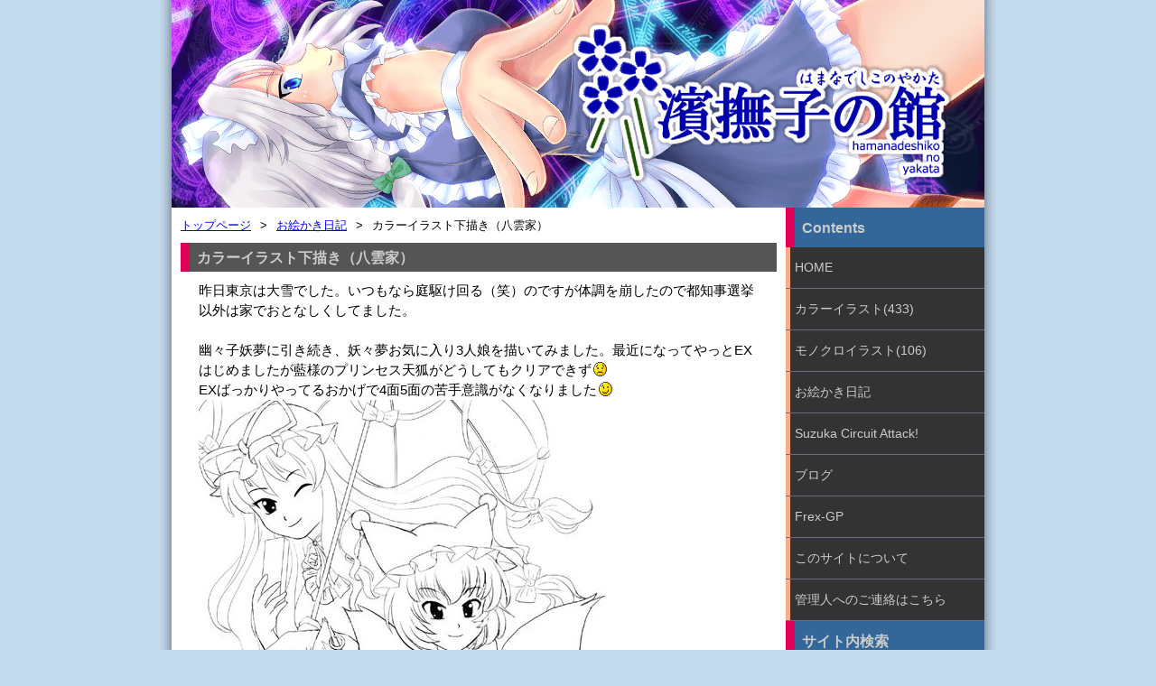

--- FILE ---
content_type: text/html; charset=UTF-8
request_url: https://kisaragi.cc/illust_diary/1361
body_size: 6969
content:
<!DOCTYPE HTML PUBLIC "-//W3C//DTD HTML 4.01 Transitional//EN" "http://www.w3.org/TR/html4/loose.dtd">
<html lang="ja">
<head>
<meta http-equiv="Content-Type" content="text/html;charset=UTF-8">
<meta name="viewport" content="width=800">
<meta http-equiv="Content-Script-Type" content="text/javascript">
<meta http-equiv="Content-Style-Type" content="text/css">
<meta http-equiv="Pragma" content="no-cache">
<meta http-equiv="cache-control" content="no-cache">
<meta http-equiv="expires" content="0">
<title>カラーイラスト下描き（八雲家） ｜ 濱撫子の館</title>
<link rel="stylesheet" href="https://kisaragi.cc/hamanadeshiko/wp-content/themes/kisaragi/style.css">


<meta name='robots' content='max-image-preview:large' />
<link rel='dns-prefetch' href='//jetpack.wordpress.com' />
<link rel='dns-prefetch' href='//s0.wp.com' />
<link rel='dns-prefetch' href='//public-api.wordpress.com' />
<link rel='dns-prefetch' href='//0.gravatar.com' />
<link rel='dns-prefetch' href='//1.gravatar.com' />
<link rel='dns-prefetch' href='//2.gravatar.com' />
<style id='wp-img-auto-sizes-contain-inline-css' type='text/css'>
img:is([sizes=auto i],[sizes^="auto," i]){contain-intrinsic-size:3000px 1500px}
/*# sourceURL=wp-img-auto-sizes-contain-inline-css */
</style>
<style id='wp-block-library-inline-css' type='text/css'>
:root{--wp-block-synced-color:#7a00df;--wp-block-synced-color--rgb:122,0,223;--wp-bound-block-color:var(--wp-block-synced-color);--wp-editor-canvas-background:#ddd;--wp-admin-theme-color:#007cba;--wp-admin-theme-color--rgb:0,124,186;--wp-admin-theme-color-darker-10:#006ba1;--wp-admin-theme-color-darker-10--rgb:0,107,160.5;--wp-admin-theme-color-darker-20:#005a87;--wp-admin-theme-color-darker-20--rgb:0,90,135;--wp-admin-border-width-focus:2px}@media (min-resolution:192dpi){:root{--wp-admin-border-width-focus:1.5px}}.wp-element-button{cursor:pointer}:root .has-very-light-gray-background-color{background-color:#eee}:root .has-very-dark-gray-background-color{background-color:#313131}:root .has-very-light-gray-color{color:#eee}:root .has-very-dark-gray-color{color:#313131}:root .has-vivid-green-cyan-to-vivid-cyan-blue-gradient-background{background:linear-gradient(135deg,#00d084,#0693e3)}:root .has-purple-crush-gradient-background{background:linear-gradient(135deg,#34e2e4,#4721fb 50%,#ab1dfe)}:root .has-hazy-dawn-gradient-background{background:linear-gradient(135deg,#faaca8,#dad0ec)}:root .has-subdued-olive-gradient-background{background:linear-gradient(135deg,#fafae1,#67a671)}:root .has-atomic-cream-gradient-background{background:linear-gradient(135deg,#fdd79a,#004a59)}:root .has-nightshade-gradient-background{background:linear-gradient(135deg,#330968,#31cdcf)}:root .has-midnight-gradient-background{background:linear-gradient(135deg,#020381,#2874fc)}:root{--wp--preset--font-size--normal:16px;--wp--preset--font-size--huge:42px}.has-regular-font-size{font-size:1em}.has-larger-font-size{font-size:2.625em}.has-normal-font-size{font-size:var(--wp--preset--font-size--normal)}.has-huge-font-size{font-size:var(--wp--preset--font-size--huge)}.has-text-align-center{text-align:center}.has-text-align-left{text-align:left}.has-text-align-right{text-align:right}.has-fit-text{white-space:nowrap!important}#end-resizable-editor-section{display:none}.aligncenter{clear:both}.items-justified-left{justify-content:flex-start}.items-justified-center{justify-content:center}.items-justified-right{justify-content:flex-end}.items-justified-space-between{justify-content:space-between}.screen-reader-text{border:0;clip-path:inset(50%);height:1px;margin:-1px;overflow:hidden;padding:0;position:absolute;width:1px;word-wrap:normal!important}.screen-reader-text:focus{background-color:#ddd;clip-path:none;color:#444;display:block;font-size:1em;height:auto;left:5px;line-height:normal;padding:15px 23px 14px;text-decoration:none;top:5px;width:auto;z-index:100000}html :where(.has-border-color){border-style:solid}html :where([style*=border-top-color]){border-top-style:solid}html :where([style*=border-right-color]){border-right-style:solid}html :where([style*=border-bottom-color]){border-bottom-style:solid}html :where([style*=border-left-color]){border-left-style:solid}html :where([style*=border-width]){border-style:solid}html :where([style*=border-top-width]){border-top-style:solid}html :where([style*=border-right-width]){border-right-style:solid}html :where([style*=border-bottom-width]){border-bottom-style:solid}html :where([style*=border-left-width]){border-left-style:solid}html :where(img[class*=wp-image-]){height:auto;max-width:100%}:where(figure){margin:0 0 1em}html :where(.is-position-sticky){--wp-admin--admin-bar--position-offset:var(--wp-admin--admin-bar--height,0px)}@media screen and (max-width:600px){html :where(.is-position-sticky){--wp-admin--admin-bar--position-offset:0px}}

/*# sourceURL=wp-block-library-inline-css */
</style><style id='global-styles-inline-css' type='text/css'>
:root{--wp--preset--aspect-ratio--square: 1;--wp--preset--aspect-ratio--4-3: 4/3;--wp--preset--aspect-ratio--3-4: 3/4;--wp--preset--aspect-ratio--3-2: 3/2;--wp--preset--aspect-ratio--2-3: 2/3;--wp--preset--aspect-ratio--16-9: 16/9;--wp--preset--aspect-ratio--9-16: 9/16;--wp--preset--color--black: #000000;--wp--preset--color--cyan-bluish-gray: #abb8c3;--wp--preset--color--white: #ffffff;--wp--preset--color--pale-pink: #f78da7;--wp--preset--color--vivid-red: #cf2e2e;--wp--preset--color--luminous-vivid-orange: #ff6900;--wp--preset--color--luminous-vivid-amber: #fcb900;--wp--preset--color--light-green-cyan: #7bdcb5;--wp--preset--color--vivid-green-cyan: #00d084;--wp--preset--color--pale-cyan-blue: #8ed1fc;--wp--preset--color--vivid-cyan-blue: #0693e3;--wp--preset--color--vivid-purple: #9b51e0;--wp--preset--gradient--vivid-cyan-blue-to-vivid-purple: linear-gradient(135deg,rgb(6,147,227) 0%,rgb(155,81,224) 100%);--wp--preset--gradient--light-green-cyan-to-vivid-green-cyan: linear-gradient(135deg,rgb(122,220,180) 0%,rgb(0,208,130) 100%);--wp--preset--gradient--luminous-vivid-amber-to-luminous-vivid-orange: linear-gradient(135deg,rgb(252,185,0) 0%,rgb(255,105,0) 100%);--wp--preset--gradient--luminous-vivid-orange-to-vivid-red: linear-gradient(135deg,rgb(255,105,0) 0%,rgb(207,46,46) 100%);--wp--preset--gradient--very-light-gray-to-cyan-bluish-gray: linear-gradient(135deg,rgb(238,238,238) 0%,rgb(169,184,195) 100%);--wp--preset--gradient--cool-to-warm-spectrum: linear-gradient(135deg,rgb(74,234,220) 0%,rgb(151,120,209) 20%,rgb(207,42,186) 40%,rgb(238,44,130) 60%,rgb(251,105,98) 80%,rgb(254,248,76) 100%);--wp--preset--gradient--blush-light-purple: linear-gradient(135deg,rgb(255,206,236) 0%,rgb(152,150,240) 100%);--wp--preset--gradient--blush-bordeaux: linear-gradient(135deg,rgb(254,205,165) 0%,rgb(254,45,45) 50%,rgb(107,0,62) 100%);--wp--preset--gradient--luminous-dusk: linear-gradient(135deg,rgb(255,203,112) 0%,rgb(199,81,192) 50%,rgb(65,88,208) 100%);--wp--preset--gradient--pale-ocean: linear-gradient(135deg,rgb(255,245,203) 0%,rgb(182,227,212) 50%,rgb(51,167,181) 100%);--wp--preset--gradient--electric-grass: linear-gradient(135deg,rgb(202,248,128) 0%,rgb(113,206,126) 100%);--wp--preset--gradient--midnight: linear-gradient(135deg,rgb(2,3,129) 0%,rgb(40,116,252) 100%);--wp--preset--font-size--small: 13px;--wp--preset--font-size--medium: 20px;--wp--preset--font-size--large: 36px;--wp--preset--font-size--x-large: 42px;--wp--preset--spacing--20: 0.44rem;--wp--preset--spacing--30: 0.67rem;--wp--preset--spacing--40: 1rem;--wp--preset--spacing--50: 1.5rem;--wp--preset--spacing--60: 2.25rem;--wp--preset--spacing--70: 3.38rem;--wp--preset--spacing--80: 5.06rem;--wp--preset--shadow--natural: 6px 6px 9px rgba(0, 0, 0, 0.2);--wp--preset--shadow--deep: 12px 12px 50px rgba(0, 0, 0, 0.4);--wp--preset--shadow--sharp: 6px 6px 0px rgba(0, 0, 0, 0.2);--wp--preset--shadow--outlined: 6px 6px 0px -3px rgb(255, 255, 255), 6px 6px rgb(0, 0, 0);--wp--preset--shadow--crisp: 6px 6px 0px rgb(0, 0, 0);}:where(.is-layout-flex){gap: 0.5em;}:where(.is-layout-grid){gap: 0.5em;}body .is-layout-flex{display: flex;}.is-layout-flex{flex-wrap: wrap;align-items: center;}.is-layout-flex > :is(*, div){margin: 0;}body .is-layout-grid{display: grid;}.is-layout-grid > :is(*, div){margin: 0;}:where(.wp-block-columns.is-layout-flex){gap: 2em;}:where(.wp-block-columns.is-layout-grid){gap: 2em;}:where(.wp-block-post-template.is-layout-flex){gap: 1.25em;}:where(.wp-block-post-template.is-layout-grid){gap: 1.25em;}.has-black-color{color: var(--wp--preset--color--black) !important;}.has-cyan-bluish-gray-color{color: var(--wp--preset--color--cyan-bluish-gray) !important;}.has-white-color{color: var(--wp--preset--color--white) !important;}.has-pale-pink-color{color: var(--wp--preset--color--pale-pink) !important;}.has-vivid-red-color{color: var(--wp--preset--color--vivid-red) !important;}.has-luminous-vivid-orange-color{color: var(--wp--preset--color--luminous-vivid-orange) !important;}.has-luminous-vivid-amber-color{color: var(--wp--preset--color--luminous-vivid-amber) !important;}.has-light-green-cyan-color{color: var(--wp--preset--color--light-green-cyan) !important;}.has-vivid-green-cyan-color{color: var(--wp--preset--color--vivid-green-cyan) !important;}.has-pale-cyan-blue-color{color: var(--wp--preset--color--pale-cyan-blue) !important;}.has-vivid-cyan-blue-color{color: var(--wp--preset--color--vivid-cyan-blue) !important;}.has-vivid-purple-color{color: var(--wp--preset--color--vivid-purple) !important;}.has-black-background-color{background-color: var(--wp--preset--color--black) !important;}.has-cyan-bluish-gray-background-color{background-color: var(--wp--preset--color--cyan-bluish-gray) !important;}.has-white-background-color{background-color: var(--wp--preset--color--white) !important;}.has-pale-pink-background-color{background-color: var(--wp--preset--color--pale-pink) !important;}.has-vivid-red-background-color{background-color: var(--wp--preset--color--vivid-red) !important;}.has-luminous-vivid-orange-background-color{background-color: var(--wp--preset--color--luminous-vivid-orange) !important;}.has-luminous-vivid-amber-background-color{background-color: var(--wp--preset--color--luminous-vivid-amber) !important;}.has-light-green-cyan-background-color{background-color: var(--wp--preset--color--light-green-cyan) !important;}.has-vivid-green-cyan-background-color{background-color: var(--wp--preset--color--vivid-green-cyan) !important;}.has-pale-cyan-blue-background-color{background-color: var(--wp--preset--color--pale-cyan-blue) !important;}.has-vivid-cyan-blue-background-color{background-color: var(--wp--preset--color--vivid-cyan-blue) !important;}.has-vivid-purple-background-color{background-color: var(--wp--preset--color--vivid-purple) !important;}.has-black-border-color{border-color: var(--wp--preset--color--black) !important;}.has-cyan-bluish-gray-border-color{border-color: var(--wp--preset--color--cyan-bluish-gray) !important;}.has-white-border-color{border-color: var(--wp--preset--color--white) !important;}.has-pale-pink-border-color{border-color: var(--wp--preset--color--pale-pink) !important;}.has-vivid-red-border-color{border-color: var(--wp--preset--color--vivid-red) !important;}.has-luminous-vivid-orange-border-color{border-color: var(--wp--preset--color--luminous-vivid-orange) !important;}.has-luminous-vivid-amber-border-color{border-color: var(--wp--preset--color--luminous-vivid-amber) !important;}.has-light-green-cyan-border-color{border-color: var(--wp--preset--color--light-green-cyan) !important;}.has-vivid-green-cyan-border-color{border-color: var(--wp--preset--color--vivid-green-cyan) !important;}.has-pale-cyan-blue-border-color{border-color: var(--wp--preset--color--pale-cyan-blue) !important;}.has-vivid-cyan-blue-border-color{border-color: var(--wp--preset--color--vivid-cyan-blue) !important;}.has-vivid-purple-border-color{border-color: var(--wp--preset--color--vivid-purple) !important;}.has-vivid-cyan-blue-to-vivid-purple-gradient-background{background: var(--wp--preset--gradient--vivid-cyan-blue-to-vivid-purple) !important;}.has-light-green-cyan-to-vivid-green-cyan-gradient-background{background: var(--wp--preset--gradient--light-green-cyan-to-vivid-green-cyan) !important;}.has-luminous-vivid-amber-to-luminous-vivid-orange-gradient-background{background: var(--wp--preset--gradient--luminous-vivid-amber-to-luminous-vivid-orange) !important;}.has-luminous-vivid-orange-to-vivid-red-gradient-background{background: var(--wp--preset--gradient--luminous-vivid-orange-to-vivid-red) !important;}.has-very-light-gray-to-cyan-bluish-gray-gradient-background{background: var(--wp--preset--gradient--very-light-gray-to-cyan-bluish-gray) !important;}.has-cool-to-warm-spectrum-gradient-background{background: var(--wp--preset--gradient--cool-to-warm-spectrum) !important;}.has-blush-light-purple-gradient-background{background: var(--wp--preset--gradient--blush-light-purple) !important;}.has-blush-bordeaux-gradient-background{background: var(--wp--preset--gradient--blush-bordeaux) !important;}.has-luminous-dusk-gradient-background{background: var(--wp--preset--gradient--luminous-dusk) !important;}.has-pale-ocean-gradient-background{background: var(--wp--preset--gradient--pale-ocean) !important;}.has-electric-grass-gradient-background{background: var(--wp--preset--gradient--electric-grass) !important;}.has-midnight-gradient-background{background: var(--wp--preset--gradient--midnight) !important;}.has-small-font-size{font-size: var(--wp--preset--font-size--small) !important;}.has-medium-font-size{font-size: var(--wp--preset--font-size--medium) !important;}.has-large-font-size{font-size: var(--wp--preset--font-size--large) !important;}.has-x-large-font-size{font-size: var(--wp--preset--font-size--x-large) !important;}
/*# sourceURL=global-styles-inline-css */
</style>

<style id='classic-theme-styles-inline-css' type='text/css'>
/*! This file is auto-generated */
.wp-block-button__link{color:#fff;background-color:#32373c;border-radius:9999px;box-shadow:none;text-decoration:none;padding:calc(.667em + 2px) calc(1.333em + 2px);font-size:1.125em}.wp-block-file__button{background:#32373c;color:#fff;text-decoration:none}
/*# sourceURL=/wp-includes/css/classic-themes.min.css */
</style>
<link rel='stylesheet' id='contact-form-7-css' href='https://kisaragi.cc/hamanadeshiko/wp-content/plugins/contact-form-7/includes/css/styles.css?ver=6.1.4' type='text/css' media='all' />
<link rel="canonical" href="https://kisaragi.cc/illust_diary/1361" />
<script type="text/javascript">
	window._se_plugin_version = '8.1.9';
</script>

					<!-- YAPB Automatic Image Insertion -->
					<style type="text/css">
						/** Hide border around linked thumbnails the validation-aware way **/
						.yapb-image-link .yapb_thumbnail {
							border:none;
						}
					</style>
					<!-- /YAPB Automatic Image Insertion -->
					<style>img#wpstats{display:none}</style>
		<style type="text/css"></style>
</head>

<body>
<div id="header"></div>

<!-- wrapper開始 -->
<div id="wrapper">

<!-- コンテナ開始 -->
<div id="container">

<!-- ヘッダ開始 -->
<!-- 日替わりでヘッダ画像表示 -->
<div class="TitleImage"><a href="https://kisaragi.cc/"><img src="https://kisaragi.cc/hamanadeshiko/wp-content/themes/kisaragi/images/title4.png" alt="濱撫子の館" width="900" height="230"></a></div>
<!-- ヘッダ終了 -->

<!-- メインカラム開始 -->
<div id="content">
<div id="bread-crumb" class="bread_crumb">
	<ul>
		<li class="level-1 top"><a href="https://kisaragi.cc/">トップページ</a></li>
		<li class="level-2 sub"><a href="https://kisaragi.cc/illust_diary">お絵かき日記</a></li>
		<li class="level-3 sub tail current">カラーイラスト下描き（八雲家）</li>
	</ul>
</div>
<div class="ArticleDate">カラーイラスト下描き（八雲家）</div>

<!-- 記事掲載 -->
<div class="Article">
  
<p>昨日東京は大雪でした。いつもなら庭駆け回る（笑）のですが体調を崩したので都知事選挙以外は家でおとなしくしてました。<br><br>幽々子妖夢に引き続き、妖々夢お気に入り3人娘を描いてみました。最近になってやっとEXはじめましたが藍様のプリンセス天狐がどうしてもクリアできず <img src="https://kisaragi.cc/hamanadeshiko/wp-includes/images/smilies/icon_cry.gif" alt=":cry:" class="wp-smiley" style="height: 1em; max-height: 1em;" /> <br>EXばっかりやってるおかげで4面5面の苦手意識がなくなりました <img src="https://kisaragi.cc/hamanadeshiko/wp-includes/images/smilies/icon_wink.gif" alt=";-)" class="wp-smiley" style="height: 1em; max-height: 1em;" /> <br><img loading="lazy" decoding="async" class="alignnone size-full wp-image-1360" alt="20140209" src="http://kisaragi.cc/hamanadeshiko/wp-content/uploads/20140209.jpg" width="450" height="600"></p>
</div>
<div class="ArticleAuthor">Post at　2014.02.09 22:37 ｜ <a href="https://kisaragi.cc/illust_diary" rel="category tag">お絵かき日記</a></div>

<!-- ページナビ開始 -->
<table style="margin:2em 0;" width="100%" cellpadding="30">
  <tr>
    <td align="right" valign="bottom" width="250">
            <a href="https://kisaragi.cc/illust_diary/1349" rel="prev">&laquo; 前の記事へ&nbsp;</a><br><a href="https://kisaragi.cc/illust_diary/1349" rel="prev">カラーイラスト下描き（巫女さん）</a>          </td>
    <td width="30"></td>
    <td align="left" valign="bottom" width="250">
            <a href="https://kisaragi.cc/illust_diary/1383" rel="next">次の記事へ &raquo;</a> <br><a href="https://kisaragi.cc/illust_diary/1383" rel="next">カラーイラスト下描き（UFOキャッチャー）</a>          </td>
  </tr>
</table>

<div class="Pagetop"><a href="#header"><img src="https://kisaragi.cc/hamanadeshiko/wp-content/themes/kisaragi/pagetop.gif" alt="ページ先頭へ"></a></div>
<!-- ページナビ終了 -->
</div>
<!-- メインカラム終了 -->

<!-- サイドバー開始 -->
<div id="sidebar">
  <!-- サイドバー目次表示 -->
<div class="SideTitle">Contents</div>
<div class="SideMenu">
  <div class="SideBtn">
    <a href="https://kisaragi.cc/" class="tooltip">HOME</a>
  </div>
  <div class="SideBtn">
    <a href="https://kisaragi.cc/illust_color" class="tooltip">カラーイラスト(433)</a>
  </div>
  <div class="SideBtn">
    <a href="https://kisaragi.cc/illust_mono" class="tooltip">モノクロイラスト(106)</a>
  </div>
  <div class="SideBtn">
    <a href="https://kisaragi.cc/illust_diary" class="tooltip">お絵かき日記</a>
  </div>
  <div class="SideBtn">
    <a href="https://kisaragi.cc/sca" class="tooltip">Suzuka Circuit Attack!</a>
  </div>
  <div class="SideBtn">
    <a href="https://kisaragi.cc/blog">ブログ</a>
  </div>
  <div class="SideBtn">
    <a href="https://kisaragi.cc/frex_gp">Frex-GP</a>
  </div>
  <div class="SideBtn">
    <a href="https://kisaragi.cc/about">このサイトについて</a>
  </div>
  <div class="SideBtn">
    <a href="https://kisaragi.cc/contact">管理人へのご連絡はこちら</a>
  </div>
</div>


<!-- サイト内検索 -->
<div class="SideTitle">サイト内検索</div>
  <form method="get" action="https://kisaragi.cc/">
    <input style="font-size:108%; color:#999999;" type="text" class="Searchform" name="s" value="キーワードを入力" onfocus="if(this.value==this.defaultValue)this.value=''; style.color = '#000000';" onblur="if(this.value=='')this.value=this.defaultValue; style.color = '#999999';"><br>
    <input type="submit" class="Searchbutton" value="　検　索　">
  </form>

<!-- サイドバー過去イラスト表示 -->
<div class="SideTitle">最近のイラスト５件</div>
<div class="SideMenu">

  <div class="post" id="illust_color">
    <div class="category_desc">
          </div>
    <div class="entry_sidebar">
      <dl>
        <dt><a href="https://kisaragi.cc/illust_color/433"><img src="https://kisaragi.cc/hamanadeshiko/wp-content/uploads/yapb_cache/433.6wiia80q5hk44k4gcw4gockko.cy59jn89b2o8ogwgg004s0go0.th.png" alt="JKアリスさん" title="JKアリスさん" width="90" height="90" /></a></dt>
        <dd>JKアリスさん</dd>
      </dl>
      <dl>
        <dt><a href="https://kisaragi.cc/illust_color/432"><img src="https://kisaragi.cc/hamanadeshiko/wp-content/uploads/yapb_cache/432.cohbcsnmwtssk8ggccwk0wgc4.cy59jn89b2o8ogwgg004s0go0.th.png" alt="冥界の白き閃光" title="冥界の白き閃光" width="90" height="90" /></a></dt>
        <dd>冥界の白き閃光</dd>
      </dl>
      <dl>
        <dt><a href="https://kisaragi.cc/illust_color/431"><img src="https://kisaragi.cc/hamanadeshiko/wp-content/uploads/yapb_cache/431.4t5slfgzm58ggkc448oosscwg.cy59jn89b2o8ogwgg004s0go0.th.png" alt="鉄の匂いと<br>一休み" title="鉄の匂いと<br>一休み" width="90" height="90" /></a></dt>
        <dd>鉄の匂いと<br>一休み</dd>
      </dl>
      <dl>
        <dt><a href="https://kisaragi.cc/illust_color/c430"><img src="https://kisaragi.cc/hamanadeshiko/wp-content/uploads/yapb_cache/430.bvkbq1cpg9skgsc04wokgkg04.cy59jn89b2o8ogwgg004s0go0.th.png" alt="異変より<br>強敵なパフェ?" title="異変より<br>強敵なパフェ?" width="90" height="90" /></a></dt>
        <dd>異変より<br>強敵なパフェ?</dd>
      </dl>
      <dl>
        <dt><a href="https://kisaragi.cc/illust_color/c429"><img src="https://kisaragi.cc/hamanadeshiko/wp-content/uploads/yapb_cache/429.7sh1o2fr6h8o8g88cksoog00g.cy59jn89b2o8ogwgg004s0go0.th.png" alt="迷うなら全部！" title="迷うなら全部！" width="90" height="90" /></a></dt>
        <dd>迷うなら全部！</dd>
      </dl>
 
    </div><!-- /entry -->
  </div><!-- /post -->

</div>

<div style="clear: both;"></div>

</div>
<!-- サイドバー終了 -->

<!-- フッタ開始 -->
<div id="footer">
  <p>1999-2026 濱撫子の館　All Rights Reserved.

<!-- スムーズスクロール設定 -->
<script type="text/javascript" src="https://kisaragi.cc/hamanadeshiko/wp-content/themes/kisaragi/images/scrollsmoothly.js"></script>
<!-- Shadowbox関連 -->
<link rel="stylesheet" type="text/css" href="https://www.kisaragi.cc/nordschleife/js/shadowbox.css" charset="utf-8">
<script type="text/javascript" src="https://www.kisaragi.cc/nordschleife/js/shadowbox.js" charset="utf-8"></script>
<script type="text/javascript" charset="utf-8">
Shadowbox.init({
   overlayOpacity: 0.8,
   slideshowDelay: 5,       //スライドショーのオプション 0：手動スライドショー 1以上：自動スライドショー
   counterType: "skip",     //ギャラリーカウンターのオプション
   continuous: "true",      //ギャラリーカウンターのオプション
   autoplayMovies:true
  });
</script>

</div>
<!-- フッタ終了 -->
</div>
<!-- コンテナ終了 -->
</div>
<!-- wrapper終了 -->

<script type="speculationrules">
{"prefetch":[{"source":"document","where":{"and":[{"href_matches":"/*"},{"not":{"href_matches":["/hamanadeshiko/wp-*.php","/hamanadeshiko/wp-admin/*","/hamanadeshiko/wp-content/uploads/*","/hamanadeshiko/wp-content/*","/hamanadeshiko/wp-content/plugins/*","/hamanadeshiko/wp-content/themes/kisaragi/*","/*\\?(.+)"]}},{"not":{"selector_matches":"a[rel~=\"nofollow\"]"}},{"not":{"selector_matches":".no-prefetch, .no-prefetch a"}}]},"eagerness":"conservative"}]}
</script>
<script type="text/javascript" id="jetpack-stats-js-before">
/* <![CDATA[ */
_stq = window._stq || [];
_stq.push([ "view", {"v":"ext","blog":"55635135","post":"1361","tz":"9","srv":"kisaragi.cc","j":"1:15.4"} ]);
_stq.push([ "clickTrackerInit", "55635135", "1361" ]);
//# sourceURL=jetpack-stats-js-before
/* ]]> */
</script>
<script type="text/javascript" src="https://stats.wp.com/e-202605.js" id="jetpack-stats-js" defer="defer" data-wp-strategy="defer"></script>

</body>
</html>
